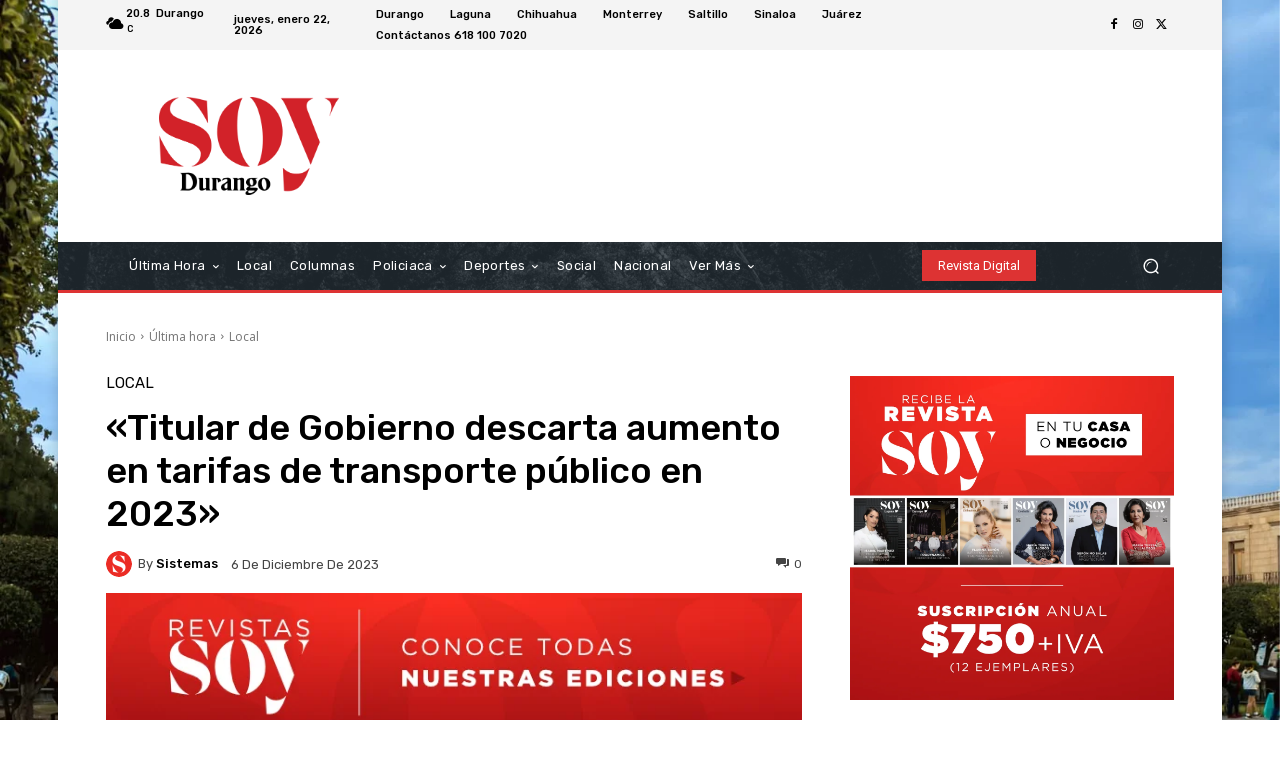

--- FILE ---
content_type: text/html; charset=utf-8
request_url: https://www.google.com/recaptcha/api2/aframe
body_size: 269
content:
<!DOCTYPE HTML><html><head><meta http-equiv="content-type" content="text/html; charset=UTF-8"></head><body><script nonce="uJGHN7YJ8fEyQHRK6xCxiQ">/** Anti-fraud and anti-abuse applications only. See google.com/recaptcha */ try{var clients={'sodar':'https://pagead2.googlesyndication.com/pagead/sodar?'};window.addEventListener("message",function(a){try{if(a.source===window.parent){var b=JSON.parse(a.data);var c=clients[b['id']];if(c){var d=document.createElement('img');d.src=c+b['params']+'&rc='+(localStorage.getItem("rc::a")?sessionStorage.getItem("rc::b"):"");window.document.body.appendChild(d);sessionStorage.setItem("rc::e",parseInt(sessionStorage.getItem("rc::e")||0)+1);localStorage.setItem("rc::h",'1769122261665');}}}catch(b){}});window.parent.postMessage("_grecaptcha_ready", "*");}catch(b){}</script></body></html>

--- FILE ---
content_type: application/javascript; charset=utf-8
request_url: https://fundingchoicesmessages.google.com/f/AGSKWxWg51tW-n2VQhZoYQAPWyyJSGhgq_MKkYq_J4wdDsj3mer_yBRIfonDW4wb1foD8rOA06c5tnvsZRABIAfkoohfKk34SIkk5Dvmh-Qixg4H1DIaReMjXSOi43-B7737F4IWs3zC11TvTGLXF2gJBVSi5u4ce9O27COxhci5duwZqXHipFQr-ze8Wnp0/_/ebloader./ad_home./cubead./adnetwork_/ad_servlet.
body_size: -1290
content:
window['044cc425-60f9-42c2-a8eb-3fa8b0ca4efe'] = true;